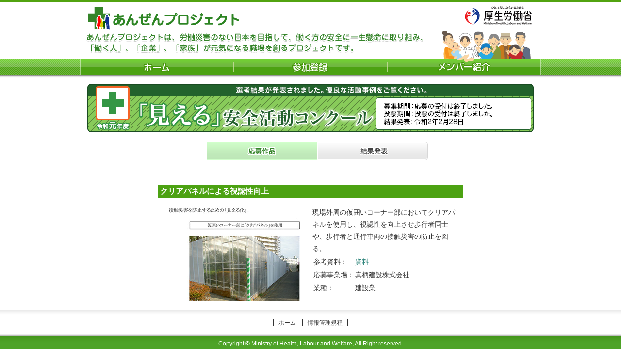

--- FILE ---
content_type: text/html
request_url: https://anzeninfo.mhlw.go.jp/anzenproject/concour/2019/sakuhin8/n247.html
body_size: 2195
content:
<!DOCTYPE html PUBLIC "-//W3C//DTD XHTML 1.0 Transitional//EN" "http://www.w3.org/TR/xhtml1/DTD/xhtml1-transitional.dtd">
<html xmlns="http://www.w3.org/1999/xhtml">
<head>
<meta http-equiv="Content-Type" content="text/html; charset=UTF-8" />
<title>クリアパネルによる視認性向上 - あんぜんプロジェクト</title>
<link href="/anzenproject/concour/2019/css/sakuhin_base.css" rel="stylesheet" type="text/css" media="all" />
<link href="/anzenproject/concour/css/import.css" rel="stylesheet" type="text/css" media="all" />
<link href="/anzenproject/concour/css/base.css" rel="stylesheet" type="text/css" media="all" />
<script type="text/javascript" src="/anzenproject/js/jquery-1.8.3.min.js"></script>
<script type="text/javascript" src="/anzenproject/js/common.js"></script>
<script type="text/javascript" src="/anzenproject/concour/2019/js/sakuhin19.js"></script>
<!--
<PageMap>
<DataObject type="thumbnail">
<Attribute name="src" value="https://anzeninfo.mhlw.go.jp/anzenproject/concour/2019/sakuhin8/images/n247.jpg" />
<Attribute name="width" value="272" />
<Attribute name="height" value="196" />
</DataObject>
</PageMap>
-->
</head>
<body id="top">
<script type="text/javascript">
writeSakuhinHeader();
</script>
<div id="wrapper01">
<div id="contents01">
<div class="tit">クリアパネルによる視認性向上</div>
<div class="box01">
<table class="table_n_detail01" bgcolor="#FFFFFF">
<tr>
<td class="td01" width="300" bgcolor="#FFFFFF"><img src="/anzenproject/concour/2019/sakuhin8/images/n247.jpg" width="272" height="196" /></td>
<td width="300">現場外周の仮囲いコーナー部においてクリアパネルを使用し、視認性を向上させ歩行者同士や、歩行者と通行車両の接触災害の防止を図る。
<table bgcolor="#FFFFFF">
<tr>
<td style="padding: 0px;" nowrap>参考資料：</td>
<td style="padding: 0px;">
<a href="/anzenproject/concour/2019/sakuhin8/images/n247_1.pdf" target="_blank">資料</a>
</td>
</tr>
<tr>
<td style="padding: 0px;">応募事業場：</td>
<td style="padding: 0px;">真柄建設株式会社</td>
</tr>
<tr>
<td style="padding: 0px;">業種：</td>
<td style="padding: 0px;">建設業</td>
</tr>
</table>
</td>
</tr>
</table>
</div>
</div>
</div>
<script type="text/javascript">
writeSakuhinFooter();
</script>
</body>
</html>


--- FILE ---
content_type: text/css
request_url: https://anzeninfo.mhlw.go.jp/anzenproject/concour/2019/css/sakuhin_base.css
body_size: 2172
content:
@charset "UTF-8";

/* @group Initialize */

body {
	margin: 0px;
	padding: 0px;
	letter-spacing: 0px;
	font-size: 75%;
}

img {
	border-style:none;
}

a img {
	border-style:none;
}

h1,h2,h3,h4,h5,h6,p,pre,blockquote,ul,ol,dl,dd {
    margin: 0px;
	padding: 0px;
}

/* @end */


/* @group common */

a:link {
	color: #257f75;
}

a:visited {
	color: #257f75;
}

a:hover {
	color: #00cbb4;
}

p.text_right {
	text-align: right;
}

p.text_left {
	text-align: left;
}

p.text_center {
	text-align: center;
}

p.text_label {
	background: #4ca212;
	height:auto;
	line-height:30px;
	font-size:150%;
	color:#fff;
	padding:10px;
	margin:0 40px 20px 40px;
	text-align:center;
	font-weight:bold;
}

p.float_r {
	float: right;
}

p.float_l {
	float: left;
}

em {
	color:#4ca212;
	font-weight:bold;
	font-size:120%;
	margin:0 3px 0 0;
}

.clear {
	clear:both;
}


strong {
	font-weight:bold;
	color:#F00
}

#wrapper01 {
	width: 650px;
	margin: 0 auto;
	font-size:120%;
	line-height:180%;
}

#contents01 {
	clear:both;
	padding:10px;
	height: auto !important;
	width: auto;
}

#contents01 p {
	margin:0 40px 20px 40px;
}

#contents01 .up {
	clear: both;
	text-align:right;
	padding:0 10px 10px 0;
}

.tit {
	background: #4ca212;
	height:18px;
	line-height:18px;
	font-size:110%;
	color:#fff;
	padding:5px;
	margin-top: 0;
	margin-right: 0px;
	margin-bottom: 10px;
	margin-left: 0px;
	font-weight:bold;
}

.table_n_detail01 {
	width: auto;
	margin-bottom: 0px;
}

.table_n_detail01 td {
	text-align: left;
	vertical-align: top;
	padding:5px;
}

.table_n_detail01 .td01 {
	text-align: center;
}

/* @group Header */

#header {
	height:160px;
}

#header h1 {
	margin:14px 0 0 0;
}

#header .left {
	float:left;
}

#header .right {
	float:right;
}

#global_menu {
	clear:both;
}

#global_menu ul li{
	float:left;
}

/* @end */

/* @group footer */

#footer {
	background:url(../images/footer_back.png) repeat-x;
	height:86px;
	margin: 0 auto 20px auto;
	font-size:100%;
	min-width:950px;
}


#footer ul {
	height:35px;
	text-align:center;
	padding:20px 0 0 0;
	width: 950px;
	margin:0 auto;
}

#footer ul li {
	display:inline;
	border-left:1px solid #333;
	padding:0 10px;
	height:12px;
	line-height:12px;
}

#footer ul li.last {
	border-right:1px solid #333;
}

#footer .copyright {
	color:#fff;
	text-align:center;
	margin:8px 0 0 0;
}


#footer a:link {
	color:#333;
	text-decoration:none;
}

#footer a:visited {
	color:#333;
}

#footer a:hover {
	color: #00cbb4;
}

/* @end */

--- FILE ---
content_type: text/css
request_url: https://anzeninfo.mhlw.go.jp/anzenproject/concour/css/import.css
body_size: -406
content:
@import "/anzenproject/concour/css/common.css";
@import "/anzenproject/concour/css/ie6.css";

--- FILE ---
content_type: text/css
request_url: https://anzeninfo.mhlw.go.jp/anzenproject/concour/css/base.css
body_size: 6470
content:
@charset "UTF-8";
/* CSS Document */

h2 {
	border-left:4px solid #4ca212;
	height:18px;
	line-height:18px;
	padding:4px 0 4px 10px;
	border-bottom:1px #CCC solid;
	font-size:120%;
	margin:0 40px 20px 40px;
}

h3 {
	height:18px;
	line-height:18px;
	font-size:114%;
	color:#fff;
	padding:4px;
	margin:0 40px 20px 40px;
	background-color: #4ca212;
}

.gyoshu {
	border-left:4px solid #4ca212;
	height:18px;
	line-height:18px;
	font-size:106%;
	font-weight: bold;
/*	color:#fff;*/
	border-bottom:1px #4ca212 solid;
	padding:4px;
	margin:0 40px 10px 50px;
/*	background-color: #4ca212;*/
}

h4 {
	background: #4ca212;
	height:auto;
	width: 97%;
	line-height:18px;
	font-size:85%;
	color:#fff;
	padding:4px;
	margin:0 1px 5px 1px;
}

h4.md {
	background: #4ca212;
	height:32px;
	width: 262px;
	line-height:16px;
	font-size:85%;
	color:#fff;
	padding:4px;
	margin:0 1px 5px 1px;
	display: flex;
	align-items: center;
}

h5 {
	height:auto;
	width: 97%;
	line-height:18px;
	font-size:85%;
    padding: 10px 0 1px 35px;
	margin:10px 1px 5px 20px;
}

h5.md5 {
	height:auto;
	width: 97%;
	line-height:18px;
	font-size:105%;
    padding: 0 0 1px 15px;
	margin:10px 1px 5px 20px;
}

.main_text {
	width:921px;
	margin:0 auto 20px auto;
}

.sub_menu {
	width:912px;
	height:38px;
	margin:0 auto 30px auto;
}

.sub_menu li {
	float:left;
}

.sub_menu2 {
	width:auto;
	height:38px;
	margin:0 auto 30px 27%;
}

.sub_menu2 li {
	float:left;
}

.unit {
	margin: 0 0 20px 0;
}

.img01 {
	float:left;
	border:1px solid #ccc;
	padding:1px;
	margin:0 20px 0 0;
}

.img02 {
	float:left;
	border:1px solid #ccc;
	padding:1px;
	margin:0 20px 10px 0;
}

.img03 {
	text-align: center;
}

.img03 table {
	margin-left: auto;
	margin-right: auto;
	border-spacing: 20px 5px;
}

.img03 table td {
	border:1px solid #ccc;
}

.img03b {
	text-align: center;
}

.img03b table {
	margin-left: auto;
	margin-right: auto;
	border-spacing: 5px 5px;
}

.img03b table td {
	border:1px solid #ccc;
}

.ol01 {
	background: url(../images/gradation_back.png) repeat-x top;
	width:820px;
	margin: 0 auto 30px auto;
	padding:20px;
	border:dotted 1px #ccc;
}

.ol01 li {
	list-style: lower-roman;
	list-style-type: lower-roman;
	margin-left:20px
}

.con_bt {
	text-align:center;
}


.top_text {
	text-align:center;
	background: url(../images/gradation_back.png) repeat-x top;
	padding:20px;
	border:1px solid #ddd;
}

.top_text2 {
	text-align:left;
	background: url(../images/gradation_back.png) repeat-x top;
	padding:20px;
	border:1px solid #ddd;
}

.top_text em {
	display:block;
	color:#ff0000;
	font-weight:bold;
	font-size:120%;
	margin:0 0 10px 0;
	font-style:normal;
}

.top_text2 em {
	display:block;
	color:#F00;
	font-weight:bold;
	font-size:115%;
	margin:0 0 0 0;
	font-style:normal;
}



ul.list {
	margin: 0 0 20px 50px;
}

ul.list li {
	width: 272px;
	padding: 1px;
	border: 1px solid #ccc;
	float: left;
	margin: 0 12px 20px 0;
}


ul.list h3 {
	background: url(../images/list_title.png) repeat-x ;
	width: auto;
	height: 22px;
	margin: 0 0 1px 0;
	padding: 6px 0 0 0;
	text-align: center;
}

.bt_vote {
/*	text-align: right;*/
	margin: 3px;
}

.table_n_detail {
	width: 100%;
	margin-bottom: 20px;
}

.table_n_detail td {
	text-align: left;
	vertical-align: top;
	padding:20px;
}

.table_n_detail .td01 {
	text-align: center;
	width: 300px;
}

.submit {
	text-align: center;
}

.form_area {
	background: url(../images/gradation_back.png) repeat-x;
	border: 1px solid #ddd;
	padding: 40px 0;
	width: 800px;
	margin: 0 auto 20px auto;
}

.page_list {
	margin: 0 50px 15px 0;
	text-align: right;
}

.submit_area {
	margin: 0 50px 15px 0;
	text-align: right;
}

input#submit_button {
    // 幅と高さを指定
	width: 100px;
	height: 30px;
    padding: 5px 15px;
    font-size: 1em;
}

#searchBox {
	margin: 0 50px 0 0;
	text-align: right;
	}


#touhyou_tyui{
	margin: 0 25px 5px 0;
	text-align: right;
	}

#bumon_list_box { 
padding-left: 50px;
height: 40px;
}

ul.bumon_list{
text-align: left;
}

ul.bumon_list li{
	float: left;
    padding: 1px 0 1px 25px;
    margin-left: 10px;
    background: transparent url(../images/top/green_arrow.gif) no-repeat left center;
    text-decoration: underline;
    color: #006600;
    font-weight: bold;
    }

ul.bumon_list2{
	text-align: left;
}

ul.bumon_list2 li{
	float: left;
    padding: 1px 0 1px 25px;
    margin-left: 10px;
    background: transparent url(../images/top/green_arrow.gif) no-repeat left center;
    /*text-decoration: underline;*/
    color: #006600;
    font-weight: bold;
}

ul.bumon_list3{
	text-align: left;
}

ul.bumon_list3 li{
	float: left;
    padding: 1px 0 1px 25px;
    margin-left: 20px;
    background: transparent url(../images/top/green_arrow.gif) no-repeat left center;
    /*text-decoration: underline;*/
    color: #006600;
    font-weight: bold;
}

ul.bumon_list28{
	text-align: left;
}

ul.bumon_list28 li{
	float: left;
	width: 400px;
    padding: 1px 0 1px 25px;
    margin-left: 10px;
    background: transparent url(../images/top/green_arrow.gif) no-repeat left center;
    text-decoration: underline;
    color: #006600;
    font-weight: bold;
}

#lists {
	color: #000;
}

#caption {
	padding: 5px;
    margin-left: 50px;
    margin-right: 50px;
    background-color: #ffffcc;
}

ul.list cbox {
	width: 272px;
	padding: 0 0 10px 0;
	border: 0;
	float: left;
	margin: 0 12px 20px 0;
}

.yjirei table {
	/*margin-left: auto;*/
	/*margin-right: auto;*/
	margin-left: 40px;
	border-spacing: 3px;
}

.yjirei .yj1 {
	text-align: left;
	background: #4ca212;
	height:auto;
	width: 272px;
	line-height:18px;
	font-size:85%;
	color:#fff;
	padding:4px;
	/*margin:0 1px 5px 1px;*/
	border: 1px solid #ccc;
}

.yjirei .yj2 {
	width: 272px;
	border: 1px solid #ccc;
}

.yjirei .yj2b {
	width: 280px;
	border: 1px solid #ccc;
}

.yjirei .yj3 {
	margin: 5px 0 0 3px;
	line-height: 110%;
}

.yjirei li {
	margin: 10px 0 5px 10px;
	font-size: 90%;
	line-height: 110%;
}

#abc1 {
	padding: 2px 4px 1px 4px;
	text-align: center;
	font-size: 100%;
	font-weight: bold;
	color: #fff;
	border: 2px #3232ff solid;
	background-color: #3232ff;
	border-radius: 10px;
	margin-right: 4em;
}
#abc1 a {
	color: #fff;
	text-decoration: none;
}
#abc1 a:hover {
	color: #ff0;
	text-decoration: none;
}
#abc2 {
	padding: 2px 4px 1px 4px;
	text-align: center;
	font-size: 100%;
	font-weight: bold;
	color: #fff;
	border: 2px #158322 solid;
	background-color: #158322;
	border-radius: 10px;
	margin-right: 4em;
}
#abc2 a {
	color: #fff;
	text-decoration: none;
}
#abc2 a:hover {
	color: #ff0;
	text-decoration: none;
}


--- FILE ---
content_type: text/css
request_url: https://anzeninfo.mhlw.go.jp/anzenproject/concour/css/common.css
body_size: 6635
content:
@charset "UTF-8";

/* @group Initialize */

*{
	margin: 0px;
	padding: 0px;
	/*border:solid #FF0000 1px;*/
}

body {
	margin: 0px;
	padding: 0px;
	letter-spacing: 0px;
	font-size: 75%;
}
html>/**/body,html>/**/form,html>/**/fieldset {
	margin: 0px;
	padding: 0px;
	letter-spacing: 0px;
	font-size: 12px;
}
img {
	border-style:none;
}

a img {
	border-style:none;
}

fieldset {
    border:none;
}
h1,h2,h3,h4,h5,h6,p,pre,blockquote,ul,ol,dl,dd {
    margin: 0px;
	padding: 0px;
}

li {
    list-style: none;
}
input,textarea {
    font-size: 1em;
}



/* @end */

/* @group Util */

.cbox { 
	zoom: 100%;
}

.cbox:after {
	content: "."; 
	clear: both; 
	height: 0; 
	display: block; 
	visibility: hidden;
}



/* @end */

/* @group common */

a:link {
	color: #257f75;
}

a:visited {
	color: #257f75;
}

a:hover {
	color: #00cbb4;
}

p.text_right {
	text-align: right;
}

p.text_left {
	text-align: left;
}

p.text_center {
	text-align: center;
}

p.text_label {
	background: #4ca212;
	height:auto;
	line-height:30px;
	font-size:150%;
	color:#fff;
	padding:10px;
	margin:0 40px 20px 40px;
	text-align:center;
	font-weight:bold;
}

p.float_r {
	float: right;
}

p.float_l {
	float: left;
}

em {
	color:#4ca212;
	font-weight:bold;
	font-size:120%;
	margin:0 3px 0 0;
}

.clear {
	clear:both;
}


strong {
	font-weight:bold;
	color:#F00
}

/* @end */

/* @group Contents */


body {
	font-family:"メイリオ", Meiryo, "ヒラギノ角ゴ Pro W3", "Hiragino Kaku Gothic Pro", Osaka, "ＭＳ Ｐゴシック", "MS PGothic", sans-serif;
	color: #333;
	background:url(/anzenproject/concour/images/head_back.png) repeat-x #fff;
}

#wrapper {
	width: 950px;
	margin: 0 auto;
	font-size:120%;
	line-height:180%;
}

/* @group Contents */

#contents {
	clear:both;
	padding:20px 0;
	min-height:400px;
	height: auto !important;
	height: 400px;
}

#contents p {
	margin:0 40px 20px 40px;
}

#contents .up {
	clear: both;
	text-align:right;
	padding:0 10px 10px 0;
}

/* @end */

/* @group Header */

#header {
	height:160px;
}

#header h1 {
	margin:14px 0 0 0;
}

#header .left {
	float:left;
}

#header .right {
	float:right;
}

#global_menu {
	clear:both;
}

#global_menu ul li{
	float:left;
}

/* @end */

/* @group footer */

#footer {
	background:url(/anzenproject/concour/images/footer_back.png) repeat-x;
	height:86px;
	margin: 0 auto 20px auto;
	font-size:100%;
	min-width:950px;
}


#footer ul {
	height:35px;
	text-align:center;
	padding:20px 0 0 0;
	width: 950px;
	margin:0 auto;
}

#footer ul li {
	display:inline;
	border-left:1px solid #333;
	padding:0 10px;
	height:12px;
	line-height:12px;
}

#footer ul li.last {
	border-right:1px solid #333;
}

#footer .copyright {
	color:#fff;
	text-align:center;
	margin:8px 0 0 0;
}


#footer a:link {
	color:#333;
	text-decoration:none;
}

#footer a:visited {
	color:#333;
}

#footer a:hover {
	color: #00cbb4;
}

/* @end */



/* @group registration */

.registration .term {
	width: 800px;
	height:400px;
	overflow: scroll;
	margin: 0 auto 30px auto;
	border:1px solid #CCC;
	padding: 0 40px;
}
.registration #contents .term p {
	margin: 0 0 20px 0;
}

.registration .term h2{
	font-size:120%;
	margin:20px 0;
	padding:4px 0 4px 0px;
}

.registration .term h4{
	font-size:100%;
}

.registration .term table{
	margin:0 0 20px 0;
}

.registration .term table th{
	vertical-align: top;
	padding:0 4px;
}

.registration .term table td{
	vertical-align: top;
	padding:0 4px;
}


.registration #contents p.con_bt {
	text-align:center;
	margin-bottom: 40px;
}

.registration h2 {
	border-left:4px solid #4ca212;
	height:18px;
	line-height:18px;
	padding:4px 0 4px 10px;
	border-bottom:1px #CCC solid;
	font-size:140%;
	margin:0 40px 20px 40px;
}

.registration h3 {
	background: #4ca212;
	height:18px;
	line-height:18px;
	font-size:120%;
	color:#fff;
	padding:4px;
	margin:0 40px 20px 40px;
}

.registration .q_unit{
	margin-bottom:30px;
}

.registration .q_unit h4 {
	color:#4ca212;
	margin:0 40px 10px 40px;
}

.registration #contents .q_unit p {
	border:#CCC 1px dotted;
	padding:10px;
}

.registration #contents .q_unit p img{
	margin:10px;
}

span.center {
	text-align: center;
	display: block;
}


/* @end */


/* @group member */

.member #contents {
	padding:20px 20px;
}

.member .main_text {
	margin: 0 0 20px 0;
}

.member .new_member {
	margin: 0 0 20px 0;
	text-align: center;
}


.member #contents .left {
	width:660px;
	float:left;
	margin-bottom: 30px;
}

.member #contents .right {
	width:230px;
	float:right;
	margin-bottom: 30px;
}

.member #tab_menu {
	margin: 0 0 20px 0;
	height: 30px;
}

.member #tab_menu ul li {
	float:left;
}


.member table {
	clear: both;
	border-collapse:collapse;
	line-height:140%;
	font-size:90%;
	width: 100%;
}

.member table th {
	white-space:nowrap;
	background:#edf6e7;
	font-weight:bold;
	color:#357808;
	border:solid 1px #d5ddcf;
	padding:4px 10px;
	text-align:center;
}

.member table td {
	text-align:left;
	border:solid 1px #d5ddcf;
	padding:6px;
}

.member table td.name {
	width: 100px;
}

.member table td img.detail{
	margin: 0 0 0 4px;
	vertical-align: middle;
}

.member .right ul {
	border: 1px solid #d5ddcf;
	padding: 10px 20px;
}

.member .right ul li {
	background: url(../../member/images/arrow01.png) no-repeat 0 4px;
	padding: 0 0 0 20px;
}


.member .right ul li a:link {
	color: #333;
}

.member .right ul li a:visited {
	color: #333;
}

.member .right ul li a:hover {
	color: #00cbb4;
}

.member h2 {
	border-left:4px solid #4ca212;
	height:18px;
	line-height:18px;
	padding:4px 0 4px 10px;
	border-bottom:1px #CCC solid;
	font-size:120%;
	margin:0 0 20px 0;
}

/* @end */

/* @平山 list1追加項目 20110824 */
#list1 ul li{
list-style-position: outside;
list-style-type: decimal;
margin-left:1.5em;
}

/* @end */

/* @田村 追加項目（情報管理規定） 20111028 */
.main_text_contents02 {
	padding:15px, 0 0 0;
}

.main_text_contents02 h2{
	margin-top:10px ;
}

.main_text_contents02 h3{
	margin-top:10px ;
}

.main_text_contents02 p{
	margin-left:45px ;
	line-height:200% ;
}

/* @end */

/* @田村 追加項目（情報管理規定サムネイル画像操作） 20111031 */
#imgHover {
	text-align:center;
	width:800px;
	text-align:center;
	margin:0 0 0 100px;	
}  

#imgHover ul li {  
    float: left;  
    margin-right: 10px; 
}  
#imgHover ul li img {  
    border: none;  
}  
#imgHover ul li a {  
    display: block;  
}  
#imgHover ul li a:hover {  
    position: relative;  
}  
#imgHover ul li a .mainImage {  
    display: none;  
}  
#imgHover ul li a:hover .mainImage {  
    display: block;  
    position: absolute;  
    top: 0;  
    left: 0;  
} 

#clearfix{ clear: both; }  
/* @end */

--- FILE ---
content_type: text/css
request_url: https://anzeninfo.mhlw.go.jp/anzenproject/concour/css/ie6.css
body_size: -273
content:

@charset "UTF-8";


/* Hedes from IE5-mac \*/

* html .news {
	margin:20px 0 20px 5px;
}

* html .recruit {
	margin: 0px 14px 20px 0;
}

* html .main_text .right {
	margin:-13px 5px 32px 0;
}

/* End hide from IE5-mac */

--- FILE ---
content_type: application/javascript
request_url: https://anzeninfo.mhlw.go.jp/anzenproject/concour/2019/js/sakuhin19.js
body_size: 3198
content:

function writeSakuhinHeader(){
	
	var re1 = new RegExp(location.protocol + '\/\/' + location.hostname + '\/anzenproject\/concour\/2019\/list');
	var re2 = new RegExp(location.protocol + '\/\/' + location.hostname + '\/anzenproject\/concour\/2019\/result.html');
	if(!location.href.match(re1) && !location.href.match(re2)){
		document.write('<div id="wrapper">');
		document.write('	<div id="header">');
		document.write('		<div class="left">');
		document.write('			<h1><a href="/anzenproject/index.html"><img src="/anzenproject/concour/images/head_logo1.png" alt="あんぜんプロジェクト" width="340" height="49" /></a></h1>');
		document.write('			<p><img src="/anzenproject/concour/images/head_text.png" alt="あんぜんプロジェクトは、労働災害のない日本を目指して、働く方の安全に一生懸命に取り組み、 「働く人」、「企業」、「家族」が元気になる職場を創るプロジェクトです。" width="731" height="59" /></p>');
		document.write('		</div>');
		document.write('		<div class="right"> <img src="/anzenproject/concour/images/head_logo2.png" alt="厚生労働省" width="219" height="122" /></div>');
		document.write('		<div id="global_menu">');
		document.write('			<ul>');
		document.write('				<li><a href="/anzenproject/index.html"><img src="/anzenproject/concour/images/gl_menu01.png" alt="ホーム" width="316" height="33" class="swap" /></a></li>');
		document.write('				<li><a href="/anzenproject/registration/index.html"><img src="/anzenproject/concour/images/gl_menu02.png" alt="参加登録" width="317" height="33" class="swap" /></a></li>');
		document.write('				<li><a href="/anzenproject/member/index.html"><img src="/anzenproject/concour/images/gl_menu03.png" alt="メンバー紹介" width="317" height="33" class="swap" /></a></li>');
		document.write('			</ul>');
		document.write('		</div>');
		document.write('	</div>');
		document.write('	<div id="contents01">');
		document.write('		<div class="main_text"><img src="/anzenproject/concour/images/main_text_2019.png" alt="令和元年度「見える」安全活動コンクール　選考結果が発表されました。優良な活動事例をご覧ください。　募集期間：応募の受付は終了いたしました。　投票期間：投票の受付は終了いたしました。　結果発表：令和2年2月28日" width="920" height="100" /></div>');
		document.write('		<ul class="sub_menu2">');
		document.write('			<li><a href="/anzenproject/concour/2019/list1a.html"><img src="/anzenproject/concour/images/con_sm03_ac.png" alt="応募作品" width="228" height="38" class="swap" /></a></li>');
		document.write('			<li><a href="/anzenproject/concour/2019/result.html"><img src="/anzenproject/concour/images/con_sm04.png" alt="結果発表" width="228" height="38" class="swap" /></a></li>');
		document.write('		</ul>');
		document.write('	</div>');
		document.write('</div>');
	}
}

function writeSakuhinFooter(){
	
	var re1 = new RegExp(location.protocol + '\/\/' + location.hostname + '\/anzenproject\/concour\/2019\/list');
	var re2 = new RegExp(location.protocol + '\/\/' + location.hostname + '\/anzenproject\/concour\/2019\/result.html');
	if(!location.href.match(re1)&&!location.href.match(re2)){
		document.write('<div id="footer">');
		document.write('	<ul>');
		document.write('		<li><a href="/anzenproject/index.html">ホーム</a></li>');
		document.write('		<li class="last"><a href="/anzenproject/jouhokanri.html">情報管理規程</a></li>');
		document.write('	</ul>');
		document.write('	<div class="copyright"> Copyright &copy; Ministry of Health, Labour and Welfare, All Right reserved. </div>');
		document.write('</div>');
	}
}

